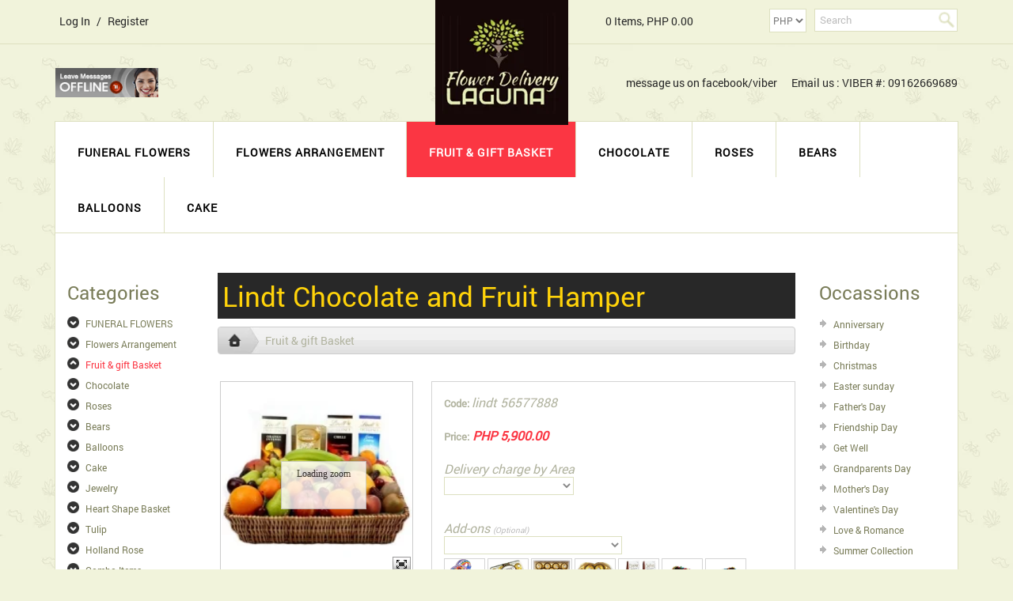

--- FILE ---
content_type: text/html; charset=utf-8
request_url: https://www.flowerdeliverylaguna.com/fruit-gift-basket/lindt-chocolate-and-fruit-hamper.html
body_size: 11200
content:

<!DOCTYPE html PUBLIC "-//W3C//DTD XHTML 1.0 Transitional//EN" "http://www.w3.org/TR/xhtml1/DTD/xhtml1-transitional.dtd">

<html xmlns="http://www.w3.org/1999/xhtml" xml:lang="en" lang="en">

<head prefix="og: http://ogp.me/ns#
              fb: http://ogp.me/ns/fb#
              product: http://ogp.me/ns/product#">
  <title>Lindt Chocolate and Fruit Hamper | Flower Delivery Laguna</title>

  <meta http-equiv="Content-Type" content="text/html; charset=UTF-8" />
  <meta http-equiv="Content-Language" content="en-us" />
  <meta name="description" content="" />
  <meta name="keywords" content="" />

  <meta name="revisit-after" content="1 Weeks" />
  <meta name="distribution" content="global" />
  <meta name="rating" content="general" />
  <meta http-equiv="imagetoolbar" content="no" />

  <meta name="copyright" content="SW3 Solutions" />
  <meta name="author" content="Muhammad Tahir Shahzad" />
  <link rev="made" href="mailto:info@sw3solutions.com" />

  <meta name="viewport" content="width=device-width, initial-scale=1, maximum-scale=1, user-scalable=no" />

<meta name="google-site-verification" content="dYNj47GNhuogLMZtOg4bQ35P8Ycmz8lw9lDSaGNyvbg" />
<meta name="google-site-verification" content="UgYmGHH7c2YXGvsdxzMh69-ZBY-aQ24ChMpTF1_c5qc" />
  <base href="https://www.flowerdeliverylaguna.com/" />
  <link rel="canonical" href="https://www.flowerdeliverylaguna.com/fruit-gift-basket/lindt-chocolate-and-fruit-hamper.html" />

  <link rel="alternate" type="application/rss+xml" title="flowerdeliverylaguna.com" href="https://www.flowerdeliverylaguna.com/feed/" />
  <link rel="alternate" type="application/rss+xml" title="flowerdeliverylaguna.com" href="https://www.flowerdeliverylaguna.com/news/" />

  <link rel="Shortcut Icon" href="images/icons/favicon.ico" type="image/icon" />
  <link rel="icon" href="images/icons/favicon.ico" type="image/icon" />
  <link type="text/css" rel="stylesheet" href="css/jquery.ui.css" />
  <link type="text/css" rel="stylesheet" href="css/jquery.colorbox.css" />
  <link type="text/css" rel="stylesheet" href="css/jquery.slider.css" />
  <link type="text/css" rel="stylesheet" href="css/jquery.datatables.css" />
  <link type="text/css" rel="stylesheet" href="css/jquery.camera.css" />
  <link type="text/css" rel="stylesheet" href="css/common.css" />
  <link type="text/css" rel="stylesheet" href="css/mobile.css" />
  <script type="text/javascript" src="scripts/jquery.js"></script>
  <script type="text/javascript" src="scripts/jquery.ui.js"></script>
  <script type="text/javascript" src="scripts/jquery.flash.js"></script>
  <script type="text/javascript" src="scripts/jquery.colorbox.js"></script>
  <script type="text/javascript" src="scripts/jquery.datatables.js"></script>
  <script type="text/javascript" src="scripts/jquery.easing.js"></script>
  <script type="text/javascript" src="scripts/jquery.camera.js"></script>
  <script type="text/javascript" src="scripts/jquery.limit.js"></script>
  <script type="text/javascript" src="scripts/jquery.lazyload.js"></script>
  <script type="text/javascript" src="scripts/jwplayer.js"></script>
  <script type="text/javascript" src="scripts/validator.js"></script>
  <script type="text/javascript" src="scripts/common.js"></script>
  <link type="text/css" rel="stylesheet" href="css/jquery.jqzoom.css" />

  <script type="text/javascript" src="scripts/jquery.jqzoom.js"></script>
  <script type="text/javascript" src="scripts/product.js"></script>


  <meta property="fb:app_id" content="aasa121" />
  <meta property="og:type" content="og:product" />
  <meta property="og:title" content="Lindt Chocolate and Fruit Hamper | Flower Delivery Laguna" />
  <meta property="og:url" content="https://www.flowerdeliverylaguna.com/fruit-gift-basket/lindt-chocolate-and-fruit-hamper.html" />
  <meta property="og:image" content="https://www.flowerdeliverylaguna.com/images/products/originals/1554-lindt-chocolate-and-fruit-hamper.jpg" />
  <meta property="og:description" content="" />
  <meta property="product:price:amount" content="5,900.00" />
  <meta property="product:price:currency" content="PHP" />
</head>

<body>

<div id="MainDiv">

<!--  Header Section Starts Here  -->
  <div id="UserLinks">
    <div id="UserLinksDiv">
      <table border="0" cellspacing="0" cellpadding="0" width="100%">
        <tr>


          <td class="topNav" width="480" height="55">
            <a href="login.php" class="customerLogin">Log In</a> <span> / </span>
	        <a href="register.php" class="customerRegister">Register</a>
          </td>


          <td  align="center" class="logo">
            <a href="./"><img src="images/logo.png" alt="flowerdeliverylaguna.com" title="flowerdeliverylaguna.com" /></a>
            <img src="images/icons/mobile-menu.png" alt="MobileNavigation" title="MobileNavigaiton" id="MobileNavigation">
          </td>
          
          <td width="480">
	        <div id="CartView">
	  	      <a href="cart.php">
		        <span class="imgCart">Cart</span>
                		        <span>0 Items, PHP 0.00</span>
		      </a>
	        </div>



            <div class="fRight">
              <form name="frmSearch" id="frmSearch" method="get" action="search.php">
		        <input type="text" name="Keywords" id="Keywords" value="Search" maxlength="50" class="textbox" />
		        <button><img src="images/icons/search.png" width="20" /></button>
		      <!---<input type="submit" value=" Search " class="button" id="BtnSearch" />--->
	          </form>


	          <select id="Currency">
                 <option value="PHP" selected="selected">PHP</option>
                 <option value="USD">USD</option>
	          </select>

            </div>
          </td>
	    </tr>
      </table>
    </div>
  </div>

  <div id="ContactInfo">
    <div id="ContactInfoDiv">
      <table border="0" cellspacing="0" cellpadding="0" width="100%" height="97">
        <tr>
          <td align="left">
            <div id="MyLiveChatContainer" style="width:130px; margin-right:20px;"></div>
		    <script type="text/javascript" defer src="https://mylivechat.com/chatbutton.aspx?hccid=56023053"></script>
		  </td>
          <td align="right">
		    <span>message us on facebook/viber</span>
			<span>Email us : VIBER #: 09162669689</span>
          </td>
        </tr>
      </table>
    </div>
  </div>

  <div id="Header">
    <div id="HeaderDiv">

            <div id="Navigation">
              <div id="NavigationDiv">
                <ul>
                <li><a href="https://www.flowerdeliverylaguna.com/funeral-flowers/">FUNERAL FLOWERS</a></li>
                <li><a href="https://www.flowerdeliverylaguna.com/flowers-arrangement/">Flowers Arrangement</a></li>
                <li><a href="https://www.flowerdeliverylaguna.com/fruit-gift-basket/" class="selected">Fruit & gift Basket</a></li>
                <li><a href="https://www.flowerdeliverylaguna.com/chocolate/">Chocolate</a></li>
                <li><a href="https://www.flowerdeliverylaguna.com/roses/">Roses</a></li>
                <li><a href="https://www.flowerdeliverylaguna.com/bears/">Bears</a></li>
                <li><a href="https://www.flowerdeliverylaguna.com/balloons/">Balloons</a></li>
                <li><a href="https://www.flowerdeliverylaguna.com/cake/">Cake</a></li>
                </ul>
              </div>
            </div>
    </div>
  </div>


<!--  Header Section Ends Here  -->


<!--  Body Section Starts Here  -->
  <div id="Body">
    <div id="BodyDiv">
      <table border="0" cellspacing="0" cellpadding="0" width="100%">
        <tr valign="top">
          <td id="LeftPanel" width="190">

<!--  Left Panel Section Starts Here  -->
            <div id="Categories">
             <strong class="cat">Categories</strong>

              <ul class="categories">
			    <li>
			      <img src="images/icons/expand.png" alt="Expand" title="Expand" class="expand" />
			      <a href="https://www.flowerdeliverylaguna.com/funeral-flowers/" class="parent">FUNERAL FLOWERS</a>
	            </li>
			    <li>
			      <img src="images/icons/expand.png" alt="Expand" title="Expand" class="expand" />
			      <a href="https://www.flowerdeliverylaguna.com/flowers-arrangement/" class="parent">Flowers Arrangement</a>
                  <ul>
				    <li>
				      <a href="https://www.flowerdeliverylaguna.com/flowers-arrangement/colors-of-joy/" class="category">Colors of Joy</a>


                    </li>
				    <li>
				      <a href="https://www.flowerdeliverylaguna.com/flowers-arrangement/manila-dream/" class="category">Manila Dream</a>


                    </li>
				    <li>
				      <a href="https://www.flowerdeliverylaguna.com/flowers-arrangement/power-of-love/" class="category">Power of Love</a>


                    </li>
				    <li>
				      <a href="https://www.flowerdeliverylaguna.com/flowers-arrangement/tulip-garden/" class="category">Tulip Garden</a>


                    </li>
				    <li>
				      <a href="https://www.flowerdeliverylaguna.com/flowers-arrangement/friendship-bouquet/" class="category">Friendship Bouquet</a>


                    </li>
                  </ul>
	            </li>
			    <li>
			      <img src="images/icons/expand.png" alt="Expand" title="Expand" class="expand" />
			      <a href="https://www.flowerdeliverylaguna.com/fruit-gift-basket/" class="parent selected">Fruit & gift Basket</a>
	            </li>
			    <li>
			      <img src="images/icons/expand.png" alt="Expand" title="Expand" class="expand" />
			      <a href="https://www.flowerdeliverylaguna.com/chocolate/" class="parent">Chocolate</a>
                  <ul>
				    <li>
				      <a href="https://www.flowerdeliverylaguna.com/chocolate/chocolate-basket/" class="category">Chocolate Basket</a>


                    </li>
				    <li>
				      <a href="https://www.flowerdeliverylaguna.com/chocolate/ferrero-rocher/" class="category">Ferrero Rocher</a>


                    </li>
				    <li>
				      <a href="https://www.flowerdeliverylaguna.com/chocolate/cadbury/" class="category">Cadbury</a>


                    </li>
				    <li>
				      <a href="https://www.flowerdeliverylaguna.com/chocolate/toblerone/" class="category">Toblerone</a>


                    </li>
				    <li>
				      <a href="https://www.flowerdeliverylaguna.com/chocolate/lindt/" class="category">LINdt</a>


                    </li>
				    <li>
				      <a href="https://www.flowerdeliverylaguna.com/chocolate/kisses/" class="category">Kisses</a>


                    </li>
				    <li>
				      <a href="https://www.flowerdeliverylaguna.com/chocolate/cookies/" class="category">Cookies</a>


                    </li>
                  </ul>
	            </li>
			    <li>
			      <img src="images/icons/expand.png" alt="Expand" title="Expand" class="expand" />
			      <a href="https://www.flowerdeliverylaguna.com/roses/" class="parent">Roses</a>
                  <ul>
				    <li>
				      <a href="https://www.flowerdeliverylaguna.com/roses/24-roses/" class="category">24 Roses</a>


                    </li>
				    <li>
				      <a href="https://www.flowerdeliverylaguna.com/roses/18-roses/" class="category">18 roses</a>


                    </li>
				    <li>
				      <a href="https://www.flowerdeliverylaguna.com/roses/12-roses/" class="category">12 Roses</a>


                    </li>
				    <li>
				      <a href="https://www.flowerdeliverylaguna.com/roses/36-roses/" class="category">36 Roses</a>


                    </li>
				    <li>
				      <a href="https://www.flowerdeliverylaguna.com/roses/60-roses/" class="category">60 Roses</a>


                    </li>
				    <li>
				      <a href="https://www.flowerdeliverylaguna.com/roses/100-roses/" class="category">100 Roses</a>


                    </li>
                  </ul>
	            </li>
			    <li>
			      <img src="images/icons/expand.png" alt="Expand" title="Expand" class="expand" />
			      <a href="https://www.flowerdeliverylaguna.com/bears/" class="parent">Bears</a>
	            </li>
			    <li>
			      <img src="images/icons/expand.png" alt="Expand" title="Expand" class="expand" />
			      <a href="https://www.flowerdeliverylaguna.com/balloons/" class="parent">Balloons</a>
	            </li>
			    <li>
			      <img src="images/icons/expand.png" alt="Expand" title="Expand" class="expand" />
			      <a href="https://www.flowerdeliverylaguna.com/cake/" class="parent">Cake</a>
	            </li>
			    <li>
			      <img src="images/icons/expand.png" alt="Expand" title="Expand" class="expand" />
			      <a href="https://www.flowerdeliverylaguna.com/jewelry/" class="parent">Jewelry</a>
	            </li>
			    <li>
			      <img src="images/icons/expand.png" alt="Expand" title="Expand" class="expand" />
			      <a href="https://www.flowerdeliverylaguna.com/heart-sheart-shape-basket/" class="parent">Heart Shape Basket</a>
	            </li>
			    <li>
			      <img src="images/icons/expand.png" alt="Expand" title="Expand" class="expand" />
			      <a href="https://www.flowerdeliverylaguna.com/tulip/" class="parent">Tulip</a>
	            </li>
			    <li>
			      <img src="images/icons/expand.png" alt="Expand" title="Expand" class="expand" />
			      <a href="https://www.flowerdeliverylaguna.com/holland-rose/" class="parent">Holland Rose</a>
	            </li>
			    <li>
			      <img src="images/icons/expand.png" alt="Expand" title="Expand" class="expand" />
			      <a href="https://www.flowerdeliverylaguna.com/combo-items/" class="parent">Combo Items</a>
	            </li>
			    <li>
			      <img src="images/icons/expand.png" alt="Expand" title="Expand" class="expand" />
			      <a href="https://www.flowerdeliverylaguna.com/father-s-day-items/" class="parent">Father's Day Items</a>
	            </li>
			    <li>
			      <img src="images/icons/expand.png" alt="Expand" title="Expand" class="expand" />
			      <a href="https://www.flowerdeliverylaguna.com/valentines-serenades/" class="parent">Valentines Serenades</a>
	            </li>
			    <li>
			      <img src="images/icons/expand.png" alt="Expand" title="Expand" class="expand" />
			      <a href="https://www.flowerdeliverylaguna.com/mother-s-day-flowers/" class="parent">Mother's day Flowers</a>
	            </li>
	          </ul>
          <!--  <h3>Information</h3>-->
              <strong class="cat">Information</strong>

            <ul class="links">
              <li><a href="https://www.flowerdeliverylaguna.com/about-us.html">About Us</a></li>
              <li><a href="https://www.flowerdeliverylaguna.com/faqs.html">FAQs</a></li>
              <li><a href="https://www.flowerdeliverylaguna.com/privacy-policy.html">Privacy Policy</a></li>
              <li><a href="https://www.flowerdeliverylaguna.com/terms-and-conditions.html">Terms & Conditions</a></li>
              <li><a href="https://www.flowerdeliverylaguna.com/contact-us.html">Contact Us</a></li>
              <li><a href="https://www.flowerdeliverylaguna.com/sitemap.html">Sitemap</a></li>
              <li><a href="https://www.flowerdeliverylaguna.com/search.php">Search</a></li>
              <li><a href="https://www.flowerdeliverylaguna.com/dashboard.php">Dashboard</a></li>
              <li><a href="https://www.flowerdeliverylaguna.com/cart.php">Cart</a></li>
              <li><a href="https://www.flowerdeliverylaguna.com/login-register.php">Login / Register</a></li>
              <li><a href="https://www.flowerdeliverylaguna.com/order-tracking.php">Order Tracking</a></li>
              <li><a href="https://www.flowerdeliverylaguna.com/delivery-area.html">Delivery Area</a></li>
              <li><a href="https://www.flowerdeliverylaguna.com/how-to-order.html">How to order</a></li>
              <li><a href="https://www.flowerdeliverylaguna.com/payment-method.html">Payment method</a></li>
              <li><a href="https://www.flowerdeliverylaguna.com/rejected-order.html">Rejected order</a></li>
              <li><a href="https://www.flowerdeliverylaguna.com/no-credit-card.html">NO CREDIT CARD?</a></li>
            </ul>
	        </div>



			<div id="BannerL9" style="width:190px; height:200px; overflow:hidden; margin-top:15px;">


			  <center><a href="goto.php?id=9&amp;url=https%3A%2F%2Fwww.flowerdeliverylaguna.com%2Fmother-s-day-flowers%2F" target="_self"><img class="lazy" src="[data-uri]" data-original="images/banners/9-mothers-day-side-banner.jpg" width="190" height="200" alt="mother's da abnner" title="mother's da abnner" /></a></center>


			</div>


			<div id="BannerL16" style="width:190px; height:400px; overflow:hidden; margin-top:15px;">


			  <center><img class="lazy" src="[data-uri]" data-original="images/banners/16-lavender-and-white-standing-spray-large.jpg" width="190" height="400" alt="sym" title="sym" /></center>


			</div>

		    <br />

            <div id="OrderTracking">

              <span>Track Your Order</span>



	          <form name="frmTrack" id="frmTrack" method="get" action="order-tracking.php">

			  <div id="TrackMsg" style="margin:10px 0px 0px 0px;"></div>



			  <table width="100%" cellspacing="0" cellpadding="3" border="0">

				<tr>

				  <td width="100%"><input type="text" name="OrderNo" id="OrderNo" value="Order No" size="25" maxlength="50" class="textbox" /></td>

			    </tr>



				<tr>

				  <td><input type="text" name="BillingEmail" id="BillingEmail" value="Billing Email" size="25" maxlength="100" class="textbox" /></td>

			    </tr>



			    <tr>

				  <td><input type="submit" value=" Track &raquo; " class="button" id="BtnTrack" /></td>

  			    </tr>

			  </table>

	          </form>



	          <div class="br5"></div>

            </div>




            <div id="Newsletter">

              <span>Newsletter</span>



			  <form name="frmNewsletter" id="frmNewsletter" onsubmit="return false;" action="">

              Do not miss out the latest deals and offers. Grab a copy of our newsletter today!<br />

              <br />



			  <div id="NewsletterMsg"></div>



			  <table width="100%" cellspacing="0" cellpadding="3" border="0">

				<tr>

				  <td width="100%"><input type="text" name="txtName" id="txtName" value="Full Name" size="25" maxlength="50" class="textbox" /></td>

			    </tr>



				<tr>

				  <td><input type="text" name="txtEmail" id="txtEmail" value="Email Address" size="25" maxlength="100" class="textbox" /></td>

			    </tr>



			    <tr>

				  <td><input type="submit" value=" Subscribe &raquo; " class="button" id="BtnSubscribe" /></td>

  			    </tr>

			  </table>

			  </form>

			</div>



<!--  Left Panel Section Ends Here  -->

          </td>

          <td id="ContentPanel">

<!--  Contents Section Starts Here  -->
            <div id="Contents">
      <div id="PageMsg" class="hidden"></div>
			  <h1>
			    Lindt Chocolate and Fruit Hamper			  </h1>

              <div id="Trail">
			    <a href="https://www.flowerdeliverylaguna.com/"><img src="images/trail-home.jpg" width="51" height="35" alt="" title="" /></a>
		        <a href="https://www.flowerdeliverylaguna.com/fruit-gift-basket/">Fruit & gift Basket</a>
		  	  </div>

			  <br />

			  <table border="0" cellspacing="0" cellpadding="0" width="100%" id="ProductInfo">
			    <tr valign="top">
			      <td width="250">
			        <div id="Pictures0" class="productPictures" rel="Lindt Chocolate and Fruit Hamper">
			          <div class="mediumPic">
                        <a href="https://www.flowerdeliverylaguna.com/images/products/originals/1554-lindt-chocolate-and-fruit-hamper.jpg" title="Lindt Chocolate and Fruit Hamper"><img src="images/products/thumbs/1554-lindt-chocolate-and-fruit-hamper.jpg" width="240" alt="Lindt Chocolate and Fruit Hamper" title="Lindt Chocolate and Fruit Hamper" /></a>
                        <div class="fullView"><img src="images/icons/full-view.png" width="23" height="19" al="Full View" title="Full View" /></div>
                        <div class="br"></div>
                      </div>

			        </div>
			      </td>

			      <td width="20"></td>

			      <td>
			        <div id="ProductDetails">
			          <b>Code: </b>
			          lindt 56577888<br /><br />
					  <b>Price:</b>
					  <span class="currency">PHP 5,900.00</span><br />
					  <br />

			          <form name="frmProduct" id="frmProduct" onsubmit="return false;">
			          <input type="hidden" name="ProductId" value="1554" />
			          <input type="hidden" name="PromotionId" value="0" />
			          <input type="hidden" name="Reference" value="0" />
			          <input type="hidden" name="Weight" id="Weight" value="0" />
			          <input type="hidden" name="Price" id="Price" value="5900" />

			          <div id="ProductMsg"></div>

			        <label for="ddAddOn0">Delivery charge by Area</label>
			        <div class="br2"></div>

			        <div>
			          <input type="hidden" id="AddOn0" value="Delivery charge by Area" />

			          <select name="ddAddOns[]" id="ddAddOn0" class="addon" rel="Y">
			            <option value=""></option>
		                <option value="247">*binan (PHP 0.00)</option>
		                <option value="249">*Cabuyao (PHP 500.00)</option>
		                <option value="250">*calamba (PHP 500.00)</option>
		                <option value="210">*Metro manila (PHP 0.00)</option>
		                <option value="246">*san pedro (PHP 0.00)</option>
		                <option value="248">*sta rosa (PHP 0.00)</option>
		                <option value="238">alaminos (PHP 1,000.00)</option>
		                <option value="242">bay (PHP 800.00)</option>
		                <option value="263">carmona (PHP 300.00)</option>
		                <option value="234">cavinti (PHP 1,500.00)</option>
		                <option value="228">Famy (PHP 1,000.00)</option>
		                <option value="254">kalayaan (PHP 1,000.00)</option>
		                <option value="237">liliw (PHP 1,000.00)</option>
		                <option value="241">los banos (PHP 600.00)</option>
		                <option value="255">lucban (PHP 1,500.00)</option>
		                <option value="235">luisiana (PHP 1,500.00)</option>
		                <option value="233">lumban (PHP 1,000.00)</option>
		                <option value="240">magdalena (PHP 1,000.00)</option>
		                <option value="236">majayjay (PHP 1,200.00)</option>
		                <option value="251">Nagcarlan (PHP 1,000.00)</option>
		                <option value="232">paete (PHP 1,500.00)</option>
		                <option value="231">Pakil (PHP 1,200.00)</option>
		                <option value="229">pangil (PHP 1,500.00)</option>
		                <option value="245">pila (PHP 800.00)</option>
		                <option value="258">pililla (PHP 1,000.00)</option>
		                <option value="252">Rizal laguna (PHP 1,000.00)</option>
		                <option value="239">san pablo (PHP 1,000.00)</option>
		                <option value="244">Santa cruz (PHP 800.00)</option>
		                <option value="253">siniloan (PHP 1,000.00)</option>
		                <option value="230">Sta maria (PHP 1,000.00)</option>
		                <option value="243">victoria (PHP 1,000.00)</option>
			          </select>

					  <div class="br5"></div>
			          <div class="br5"></div>
			        </div>

			        <br />

			        <label for="ddAddOn1">Add-ons <span>(Optional)</span></label>
			        <div class="br2"></div>

			        <div>
			          <input type="hidden" id="AddOn1" value="Add-ons" />

			          <select name="ddAddOns[]" id="ddAddOn1" class="addon" rel="N">
			            <option value=""></option>
		                <option value="262">6 birthday ballons (PHP 1,300.00)</option>
		                <option value="212">ALMOND ROCA HEART (PHP 1,700.00)</option>
		                <option value="225">FERRERO 16 BOX (PHP 1,300.00)</option>
		                <option value="224">FERRERO 24 BOX (PHP 1,500.00)</option>
		                <option value="226">FERRERO HERAT (PHP 1,200.00)</option>
		                <option value="227">GUYLIAN 2 BOX (PHP 1,500.00)</option>
		                <option value="261">Happy Anniversary cake (PHP 1,850.00)</option>
		                <option value="260">Happy birthday cake (PHP 1,850.00)</option>
		                <option value="265">MASS CARD(funeral) (PHP 800.00)</option>
			          </select>

					  <div class="br5"></div>
    				  <img src="images/add-ons/262-1111sku6340307.jpg" id="1-262" class="addon_pics" width="50" height="50" style="border:solid 1px #d4d4d4; cursor:pointer;" />
    				  <img src="images/add-ons/225-16-ferrero.jpg" id="1-225" class="addon_pics" width="50" height="50" style="border:solid 1px #d4d4d4; cursor:pointer;" />
    				  <img src="images/add-ons/224-24pc-ferrero.jpg" id="1-224" class="addon_pics" width="50" height="50" style="border:solid 1px #d4d4d4; cursor:pointer;" />
    				  <img src="images/add-ons/226-heart.jpg" id="1-226" class="addon_pics" width="50" height="50" style="border:solid 1px #d4d4d4; cursor:pointer;" />
    				  <img src="images/add-ons/227-222-8ac741a53dd5a40371c5c7c3d30a6dd2--cobb-chocolates-1.jpg" id="1-227" class="addon_pics" width="50" height="50" style="border:solid 1px #d4d4d4; cursor:pointer;" />
    				  <img src="images/add-ons/261-11111chocolate-dedication-cake-1.jpg" id="1-261" class="addon_pics" width="50" height="50" style="border:solid 1px #d4d4d4; cursor:pointer;" />
    				  <img src="images/add-ons/260-dedication-cake2.png" id="1-260" class="addon_pics" width="50" height="50" style="border:solid 1px #d4d4d4; cursor:pointer;" />
    				  <img src="images/add-ons/265-275762237-4831365523607613-3963124413938564303-n.jpg" id="1-265" class="addon_pics" width="50" height="50" style="border:solid 1px #d4d4d4; cursor:pointer;" />
			          <div class="br5"></div>
			        </div>

			        <br />

			          <div class="br10"></div>
			          <input type="text" name="txtQuantity" id="txtQuantity" value="1" rel="" size="3" maxlength="3" class="textbox" />
			          <!--<input type="submit" id="BtnOrder" value="Add to Cart" class="button" />-->
					  <div id="Rating">
					    <div class="rating"><b>Rating :</b></div>

					    <div class="base">
						  <div class="average" style="width:0%;">0</div>
					    </div>

					    <div class="votes"><b>0</b> votes</div>
					  </div>
					  <br />

					  <!-- AddThis Button BEGIN -->
					  <div class="addthis_toolbox addthis_default_style">
						<a href="http://www.addthis.com/bookmark.php?v=250&amp;username=xa-4c0b59433b9abc94" class="addthis_button_compact">Share</a>
						<span class="addthis_separator">|</span>
						<a class="addthis_button_facebook"></a>
						<a class="addthis_button_myspace"></a>
						<a class="addthis_button_google"></a>
						<a class="addthis_button_twitter"></a>
					  </div>

					  <script type="text/javascript" src="http://s7.addthis.com/js/250/addthis_widget.js#username=xa-4c0b59433b9abc94"></script>
					  <!-- AddThis Button END -->
			        </div>
			      </td>
			    </tr>
			  </table>

			  <br />
			  <br />

			  <h1>You can also Select below-listed Add-on Gifts</h1>
			  <br />

			  <div id="AddonGifts">

				<div class="addOn">
			      <img src="images/add-ons/187-187-1203.jpg" width="50" height="50" alt="Haert shape ferrero" title="Haert shape ferrero">
			      <div class="addOnTitle" align="center">Haert shape ferrero</div>
		          <div style="border-bottom:dotted 1px #aaaaaa;"></div>
			      <div class="addOnPrice"><label for="cbAddOn187">PHP 900.00</label></div>
			      <input type="checkbox" name="cbAddOns[]" id="cbAddOn187" value="187"  />
			    </div>

				<div class="addOn">
			      <img src="images/add-ons/200-200-index888.jpg" width="50" height="50" alt="24 pcs ferrero" title="24 pcs ferrero">
			      <div class="addOnTitle" align="center">24 pcs ferrero</div>
		          <div style="border-bottom:dotted 1px #aaaaaa;"></div>
			      <div class="addOnPrice"><label for="cbAddOn200">PHP 1,300.00</label></div>
			      <input type="checkbox" name="cbAddOns[]" id="cbAddOn200" value="200"  />
			    </div>

				<div class="addOn">
			      <img src="images/add-ons/201-201-122613-sss.jpg" width="50" height="50" alt="Valentines day card" title="Valentines day card">
			      <div class="addOnTitle" align="center">Valentines day card</div>
		          <div style="border-bottom:dotted 1px #aaaaaa;"></div>
			      <div class="addOnPrice"><label for="cbAddOn201">PHP 400.00</label></div>
			      <input type="checkbox" name="cbAddOns[]" id="cbAddOn201" value="201"  />
			    </div>

				<div class="addOn">
			      <img src="images/add-ons/266-275762237-4831365523607613-3963124413938564303-n.jpg" width="50" height="50" alt="MASS CARD(funeral)" title="MASS CARD(funeral)">
			      <div class="addOnTitle" align="center">MASS CARD(funeral)</div>
		          <div style="border-bottom:dotted 1px #aaaaaa;"></div>
			      <div class="addOnPrice"><label for="cbAddOn266">PHP 800.00</label></div>
			      <input type="checkbox" name="cbAddOns[]" id="cbAddOn266" value="266"  />
			    </div>
	          </div>
			  <input type="image" src="images/add-to-cart.png" id="BtnOrder" class="button fRight" style="padding:0px; border:none;" />
			  </form>

			  <div class="br5"></div>
			  <br />
			  <br />

			  <div id="Tabs" class="productDetails">
			    <ul>
				  <li><a href="#tabs-1"><b>Product Details</b></a></li>
				  <li><a href="#tabs-2"><b>Guarantee</b></a></li>
				  <li><a href="#tabs-3"><b>Remind</b></a></li>
				  <li><a href="#tabs-4">Product Reviews</a></li>
			    </ul>

			    <div id="tabs-1" class="tab">
			      <h2>Lindt Chocolate and Fruit Hamper</h2>
			      A delicious fresh fruit basket including delectably smooth and creamy Lindt chocolate creating an unforgettable taste sensation. A true delight for milk chocolate lovers who appreciate the finesse and quality of a classically perfect milk chocolate. fruits 10 items 3 lindt bar ,100 g each lindt chocolate box.			      <div class="br10"></div>
			    </div>


			    <div id="tabs-2" class="tab">
			      100% satisfaction guarantee. If you are not satisfied with our service for any reason feel free to contact us. We will redeliver a new product. The choice is yours! Problems are rare, but when they occur ,flowerdeliverylaguna is available 24 hours a day to help you.			    </div>


			    <div id="tabs-3" class="tab">
			      <p></p>

<ul>
	<li>&lt;ul color:="" droid="" font-family:="" li="" line-height:="" style="\" color:"=""&gt;<b -webkit-text-stroke-width:="" and="" any="" applicable="" b="" background-color:="" color:="" day="" day.="" delivery="" display:="" during="" father="" float:="" font-size:="" font-style:="" font-variant:="" font-weight:="" inline="" is="" letter-spacing:="" like="" line-height:="" mothers="" not="" occasion="" orphans:="" same="" span="" special="" style="\" text-align:="" text-indent:="" text-transform:="" valentines="" white-space:="" widows:="" word-spacing:=""> </b></li>
</ul>			    </div>


			    <div id="tabs-4" class="tab">
			      <h2>Lindt Chocolate and Fruit Hamper</h2>

			      <div id="Reviews">
				    <div id="NoReview">
				      <div class="info noHide">Be the first one to post a review of this product!</div>
				    </div>
			      </div>

				  <hr />

				  <div class="alert noHide"><a href="login.php" class="customerLogin"><b>Login</b></a> or <a href="register.php" class="customerRegister"><b>Register</b></a> to write a review for this product.</div>
			      <form name="frmReview" id="frmReview" onsubmit="return false;">
			      <input type="hidden" name="ProductId" value="1554" />
			      <div id="ReviewMsg"></div>

				  <table width="100%" cellspacing="0" cellpadding="4" border="0">
				    <tr>
					  <td width="70"><label for="ddRating">Rating</label></td>

					  <td>
					    <select name="ddRating" id="ddRating">
					      <option value="5">5 (best)</option>
					      <option value="4">4</option>
					      <option value="3">3</option>
					      <option value="2">2</option>
					      <option value="1">1</option>
					    </select>
					  </td>
				    </tr>

				    <tr valign="top">
					  <td><label for="txtReview">Review :</label></td>
					  <td><textarea name="txtReview" id="txtReview" style="width:96%; height:150px;"></textarea></td>
				    </tr>

				    <tr>
					  <td></td>

					  <td>
				    	<input type="submit" value=" Submit " class="button" id="BtnSubmit" />
				    	<input type="reset" value=" Clear " class="button" id="BtnClear" />
					  </td>
				    </tr>
				  </table>
			      </form>
			      <script type="text/javascript">
			      <!--
			     	  $("#frmReview :input").attr("disabled", true);
			      -->
			      </script>
			    </div>
			  </div>


			<div id="BannerF7" class="footerBanner" style="width:700px; height:200px; overflow:hidden; margin-top:15px;">


			  <center><a href="goto.php?id=7&amp;url=https%3A%2F%2Fwww.flowerdeliverylaguna.com%2Fcombo-items%2F" target="_self"><img class="lazy" src="[data-uri]" data-original="images/banners/7-banner2.jpg" width="700" height="200" alt="Happy Valtine Day" title="Happy Valtine Day" /></a></center>


			</div>

            </div>
<!--  Contents Section Ends Here  -->

          </td>

          <td id="RightPanel" width="190">
<!--  Right Panel Section Starts Here  -->
            <div id="Categories">
              <strong class="cat">Occassions</strong>
              <div class="br5"></div>

            <ul class="links" style="margin-top:0px;">
              <li><a href="https://www.flowerdeliverylaguna.com/occassions/anniversary/">Anniversary</a></li>
              <li><a href="https://www.flowerdeliverylaguna.com/occassions/birthday/">Birthday</a></li>
              <li><a href="https://www.flowerdeliverylaguna.com/occassions/christmas/">Christmas</a></li>
              <li><a href="https://www.flowerdeliverylaguna.com/occassions/easter-sunday/">Easter sunday</a></li>
              <li><a href="https://www.flowerdeliverylaguna.com/occassions/fathers-day/">Father's Day</a></li>
              <li><a href="https://www.flowerdeliverylaguna.com/occassions/friendship-day/">Friendship Day</a></li>
              <li><a href="https://www.flowerdeliverylaguna.com/occassions/get-well/">Get Well</a></li>
              <li><a href="https://www.flowerdeliverylaguna.com/occassions/grandparents-day/">Grandparents Day</a></li>
              <li><a href="https://www.flowerdeliverylaguna.com/occassions/mothers-day/">Mother's Day</a></li>
              <li><a href="https://www.flowerdeliverylaguna.com/occassions/valentines-day/">Valentine's Day</a></li>
              <li><a href="https://www.flowerdeliverylaguna.com/occassions/love-romance/">Love & Romance</a></li>
              <li><a href="https://www.flowerdeliverylaguna.com/occassions/summer-collection/">Summer Collection</a></li>
            </ul>
	        </div>
            <div id="Categories" style="background:none; border:none; padding:0px;">
              <strong class="cat">Latest Testimonials</strong>

            <ul class="links">
              <li>
                <a href="https://www.flowerdeliverylaguna.com/testimonials.html" style="height:auto; text-indent:0px; background:none; font-size:13px;">
                  <div class="br10"></div>
                  &nbsp;

amazing! I cannot thank you enough. Love the roses bouquet. It is so difficult having family around the world and not being able to do last minute things for them. You have made my day. Have a great day ...
                  <br />
                  Srikanth                  <div class="br10"></div>
                </a>
              </li>
              <li>
                <a href="https://www.flowerdeliverylaguna.com/testimonials.html" style="height:auto; text-indent:0px; background:none; font-size:13px;">
                  <div class="br10"></div>
                  

Thank you for an excellent service from a company that knows how to deliver! I received a telephone call from my Mom to tell me that she had never seen such a beautiful arrangement of flowers and that they brought te ...
                  <br />
                  Cathy                  <div class="br10"></div>
                </a>
              </li>
              <li>
                <a href="https://www.flowerdeliverylaguna.com/testimonials.html" style="height:auto; text-indent:0px; background:none; font-size:13px;">
                  <div class="br10"></div>
                  The bouquet came right on time but the flowers i ordered online was different on the actual appearance of their product . ...
                  <br />
                  major wu                  <div class="br10"></div>
                </a>
              </li>
            </ul>

	        </div>
	        <br />

            <div id="Categories">
              <strong class="cat">Information</strong>

            <ul class="links">
              <li><a href="https://www.flowerdeliverylaguna.com/rejected-order.html">Rejected order</a></li>
              <li><a href="https://www.flowerdeliverylaguna.com/no-credit-card.html">NO CREDIT CARD?</a></li>
            </ul>
	        </div>



	        <br />
	        <br />

	        
	        <h2>FOLLOW ON</h2>
	        <iframe src="https://www.facebook.com/plugins/page.php?href=https://www.facebook.com/Flower-delivery-shop-laguna-386320781528046/&tabs=timeline&width=100&height=500&small_header=false&adapt_container_width=true&hide_cover=false&show_facepile=false&appId=1733100336968052" width="190" height="500" style="border:none;overflow:hidden" scrolling="no" frameborder="0" allowTransparency="true"></iframe>

	        <br />
	        <br />


			<div id="BannerL8" style="width:200px; height:220px; overflow:hidden; margin-top:15px;">


			  <center><a href="goto.php?id=8&amp;url=https%3A%2F%2Fwww.flowerdeliverylaguna.com%2Ffuneral-flowers%2F" target="_self"><img class="lazy" src="[data-uri]" data-original="images/banners/8-salute-standing-spray--37666.1359579971.500.500.jpg" width="200" height="220" alt="sympathy" title="sympathy" /></a></center>


			</div>

<!--  Right Panel Section Ends Here  -->

          </td>
        </tr>
      </table>
    </div>
  </div>
<!--  Body Section Ends Here  -->


<!--  Footer Section Starts Here  -->


  <div id="Footer">
    <div id="FooterDiv">
      <table border="0" cellpadding="0" cellspacing="0" width="100%">
        <tr valign="top">
          <td width="65%">
            <ul>
              <li><a href="https://www.flowerdeliverylaguna.com/about-us.html">About Us</a></li>
              <li><a href="https://www.flowerdeliverylaguna.com/faqs.html">FAQs</a></li>
              <li><a href="https://www.flowerdeliverylaguna.com/news.html">News</a></li>
              <li><a href="https://www.flowerdeliverylaguna.com/links.html">Links</a></li>
              <li><a href="https://www.flowerdeliverylaguna.com/testimonials.html">Testimonials</a></li>
              <li><a href="https://www.flowerdeliverylaguna.com/privacy-policy.html">Privacy Policy</a></li>
              <li><a href="https://www.flowerdeliverylaguna.com/terms-and-conditions.html">Terms & Conditions</a></li>
              <li><a href="https://www.flowerdeliverylaguna.com/contact-us.html">Contact Us</a></li>
              <li><a href="https://www.flowerdeliverylaguna.com/sitemap.html">Sitemap</a></li>
              <li><a href="https://www.flowerdeliverylaguna.com/delivery-area.html">Delivery Area</a></li>
              <li><a href="https://www.flowerdeliverylaguna.com/how-to-order.html">How to order</a></li>
              <li><a href="https://www.flowerdeliverylaguna.com/payment-method.html">Payment method</a></li>
              <li><a href="https://www.flowerdeliverylaguna.com/rejected-order.html">Rejected order</a></li>
              <li><a href="https://www.flowerdeliverylaguna.com/refund-policy.html">Refund policy</a></li>
              <li><a href="https://www.flowerdeliverylaguna.com/no-credit-card.html">NO CREDIT CARD?</a></li>
            </ul>
		    <div class="br10"></div>


          </td>
        </tr>
      </table>
    </div>
  </div>

  <div class="bgDarkBlack">
    <div id="SocialIcons">
      <div id="Copyright">Copyright 2026 &copy; flowerdeliverylaguna.com. All Rights Reserved.</div>
      
      <div id="Socials">
      <a href="https://www.facebook.com/Flower-delivery-shop-laguna-386320781528046/" target="_blank"><img src="images/icons/facebook.png" alt="Facebook" title="Facebook" /></a>
      <a href="http://plus.google.com/" target="_blank"><img src="images/icons/googleplus.png" alt="Google Plus" title="Google Plus" /></a>
	  </div>
      
      <div class="fRight design">Website Design &amp; Developed by <a href="http://www.sw3solutions.com/" target="_blank" title="A Website Design, Development &amp; Hosting Company">SW3 Solutions</a><br /></div>

    <div class="br"></div>
    </div>
  </div>

  <div class="bgBlack">
  <div id="PaymentMethods"><img src="images/payment-methods.jpg" alt="Payment Method" title="Payment Method" width="100%" /></div>
  <br />
  </div>



  <div id="BackToTop"></div>

<script type="text/javascript">
  (function(i,s,o,g,r,a,m){i['GoogleAnalyticsObject']=r;i[r]=i[r]||function(){
  (i[r].q=i[r].q||[]).push(arguments)},i[r].l=1*new Date();a=s.createElement(o),
  m=s.getElementsByTagName(o)[0];a.async=1;a.src=g;m.parentNode.insertBefore(a,m)
  })(window,document,'script','//www.google-analytics.com/analytics.js','ga');

  ga('create', 'UA-61064995-1', 'auto');
  ga('send', 'pageview');

</script><!--  Footer Section Ends Here  -->

</div>

</body>
</html>


--- FILE ---
content_type: text/css
request_url: https://www.flowerdeliverylaguna.com/css/jquery.slider.css
body_size: 9809
content:
/*
 *	generated by WOW Slider 8.8
 *	template Slim
 */
@import url(https://fonts.googleapis.com/css?family=Lobster&subset=latin,latin-ext,cyrillic);
@font-face {
  font-family: 'ws-ctrl-slim';
  src: url('ws-ctrl-slim.eot');
  src: url('ws-ctrl-slim.eot#iefix') format('embedded-opentype'),
       url('ws-ctrl-slim.svg#ws-ctrl-slim') format('svg');
  font-weight: normal;
  font-style: normal;
}
@font-face {
  font-family: 'ws-ctrl-slim';
  src: url('[data-uri]') format('woff'),
       url('[data-uri]') format('truetype');
}
#Slider { 
	display: table;
	zoom: 1; 
	position: relative;
	width: 100%;
	max-width: 100%;
	//max-height:360px;
	margin:0px auto 0px;
	z-index:90;
	text-align:left; /* reset align=center */
	font-size: 10px;
	text-shadow: none; /* fix some user styles */

	/* reset box-sizing (to boostrap friendly) */
	-webkit-box-sizing: content-box;
	-moz-box-sizing: content-box;
	box-sizing: content-box; 
}
* html #Slider{ width:100% }
#Slider .ws_images ul{
	position:relative;
	width: 10000%; 
	height:100%;
	left:0;
	list-style:none;
	margin:0;
	padding:0;
	border-spacing:0;
	overflow: visible;
	/*table-layout:fixed;*/
}
#Slider .ws_images ul li{
	position: relative;
	width:1%;
	height:100%;
	line-height:0; /*opera*/
	overflow: hidden;
	float:left;
	/*font-size:0;*/
	padding:0 0 0 0 !important;
	margin:0 0 0 0 !important;
}

#Slider .ws_images{
	position: relative;
	left:0;
	top:0;
	height:100%;
	//max-height:360px;
	max-width: 100%;
	vertical-align: top;
	border:none;
	overflow: hidden;
}
#Slider .ws_images ul a{
	width:100%;
	height:100%;
	//max-height:360px;
	display:block;
	color:transparent;
}
#Slider img{
	max-width: none !important;
}
#Slider .ws_images .ws_list img,
#Slider .ws_images > div > img{
	width:100%;
	border:none 0;
	max-width: none;
	padding:0;
	margin:0;
}
#Slider .ws_images > div > img {
	//max-height:360px;
}

#Slider .ws_images iframe {
	position: absolute;
	z-index: -1;
}

#Slider .ws-title > div {
	display: inline-block !important;
}

#Slider a{ 
	text-decoration: none; 
	outline: none; 
	border: none; 
}

#Slider  .ws_bullets { 
	float: left;
	position:absolute;
	z-index:70;
}
#Slider  .ws_bullets div{
	position:relative;
	float:left;
	font-size: 0px;
}
/* compatibility with Joomla styles */
#Slider  .ws_bullets a {
	line-height: 0;
}

#Slider  .ws_script{
	display:none;
}
#Slider sound, 
#Slider object{
	position:absolute;
}

/* prevent some of users reset styles */
#Slider .ws_effect {
	position: static;
	width: 100%;
	height: 100%;
}

#Slider .ws_photoItem {
	border: 2em solid #fff;
	margin-left: -2em;
	margin-top: -2em;
}
#Slider .ws_cube_side {
	background: #A6A5A9;
}


#Slider.ws_gestures {
	cursor: -webkit-grab;
	cursor: -moz-grab;
	cursor: url("[data-uri]"), move;
}
#Slider.ws_gestures.ws_grabbing {
	cursor: -webkit-grabbing;
	cursor: -moz-grabbing;
	cursor: url("[data-uri]"), move;
}

/* hide controls when video start play */
#Slider.ws_video_playing .ws_bullets,
#Slider.ws_video_playing .ws_fullscreen,
#Slider.ws_video_playing .ws_next,
#Slider.ws_video_playing .ws_prev {
	display: none;
}


/* youtube/vimeo buttons */
#Slider .ws_video_btn {
	position: absolute;
	display: none;
	cursor: pointer;
	top: 0;
	left: 0;
	width: 100%;
	height: 100%;
	z-index: 55;
}
#Slider .ws_video_btn.ws_youtube,
#Slider .ws_video_btn.ws_vimeo {
	display: block;
}
#Slider .ws_video_btn div {
	position: absolute;
	background-image: url(./playvideo.png);
	background-size: 200%;
	top: 50%;
	left: 50%;
	width: 7em;
	height: 5em;
	margin-left: -3.5em;
	margin-top: -2.5em;
}
#Slider .ws_video_btn.ws_youtube div {
	background-position: 0 0;
}
#Slider .ws_video_btn.ws_youtube:hover div {
	background-position: 100% 0;
}
#Slider .ws_video_btn.ws_vimeo div {
	background-position: 0 100%;
}
#Slider .ws_video_btn.ws_vimeo:hover div {
	background-position: 100% 100%;
}

#Slider .ws_playpause.ws_hide {
	display: none !important;
}

#Slider  .ws_bullets { 
	padding: 10px; 
}
#Slider .ws_bullets a { 
	position:relative;
	display: inline-block;
	margin: 4px 4px;
	padding: 10px;
	width: 0;
	border-radius: 50%;
	box-shadow: inset 0 0 0 2px #0095e5;
	background: #0095e5;
	
	-webkit-transition: all 0.3s;
	transition: all 0.3s;
}
#Slider .ws_bullets a.ws_selbull,
#Slider .ws_bullets a:hover{
	background-color: transparent;
}


#Slider a.ws_next,
#Slider a.ws_prev {
	font: 2.8em "ws-ctrl-slim";
	z-index:60;
	color: #fff;
	overflow: hidden;
	width: 2em;
	height: 2em;
	margin-top:-1em;
	border-radius: 50%;

	/*background-color: #38b6cd;*/
	background-color: #0095e5;
	box-shadow: inset 0 0 0 2px #0095e5;
	/*box-shadow: inset 0 0 0 2px #38b6cd;*/

	-webkit-transition: background-color .25s ease-in-out;
  	transition: background-color .25s ease-in-out;
}

#Slider a.ws_next:hover,
#Slider a.ws_prev:hover{
	background-color: transparent;
}

#Slider a.ws_next {
	position:absolute;
	//top:50%;
	top:-280px;
	right: 0.5em;
}
#Slider a.ws_prev {
	position:absolute;
	//top:50%;
	top:-280px;
	left: 0.5em;
}
#Slider a.ws_next:after,
#Slider a.ws_prev:after {
	display: block;
	text-align: center;
	line-height: 2em;	
	line-height: 2.1em\9; /* ie9 hack */
	
	-webkit-transition: color .4s ease;
  	transition: color .4s ease;
}
/* IE10+ hacks */
_:-ms-input-placeholder, :root #Slider a.ws_next:after {line-height: 2.1em;}
_:-ms-input-placeholder, :root #Slider a.ws_prev:after {line-height: 2.1em;}
#Slider a.ws_next:after{
	content:'\e801';
}
#Slider a.ws_prev:after{
	content:'\e800';
}

/*playpause*/
#Slider .ws_playpause {
	position:absolute;
	top:50%;
	left: 50%;
	font: 2.8em "ws-ctrl-slim";
	color: #fff;
	z-index: 59;
	text-decoration: none;
	margin-top: -1.15em;
	margin-left: -1.15em;
	width: 2.3em;
	height: 2.3em;
	border-radius: 50%;
	overflow: hidden;

	background-color: #0095e5;
	box-shadow: inset 0 0 0 2px #0095e5;
	
	-webkit-transition: background-color .25s ease-in-out;
  	transition: background-color .25s ease-in-out;
}
#Slider .ws_playpause:hover {
	background-color: transparent;
}
#Slider .ws_playpause:after{
	display: block;
	text-align: center;
	line-height: 2.3em;
	line-height: 2.4em\9; /* ie9 hack */
	
	-webkit-transition: color .4s ease;
  	transition: color .4s ease;
}
/* IE10+ hacks */
_:-ms-input-placeholder, :root #Slider .ws_playpause:after {line-height: 2.4em;}
#Slider .ws_pause:after {
	content: '\e803';
}
#Slider .ws_play:after {
	content: '\e802';
}/* bottom center */
#Slider  .ws_bullets {
	bottom:7px;
	left:50%;
}
#Slider  .ws_bullets div{
	left:-50%;
}
#Slider .ws_bulframe span{
	visibility: visible;
	opacity: 1;
	position: absolute;
	width: 0; 
	height: 0; 
	border-left: 7px solid transparent;
	border-right: 7px solid transparent;
	border-top: 7px solid #0095e5;

	bottom:-8px;
	margin-left:-7px;
	left:43px;
}#Slider .ws-title{
	position: absolute;	
	font: 1.3em 'Lobster', Comic Sans MS, cursive;
	margin-right:10em;
	z-index: 50;
    color: #FFFFFF;
	left: 0;
	background: none;
	padding: 1em;
	bottom: 30px;
	top: auto;
	opacity: 1;
}
#Slider .ws-title div,#Slider .ws-title span{
	display:inline-block;
	padding: 0.5em;
	text-transform: uppercase;	
}
#Slider .ws-title div{
	display:block;
	margin-top:0.5em;
	font-size: 1.1em;
	padding: 0.7em;
	line-height: 1.15em;
	background-color:#fff;
	color:#0095e5;
	
	border-radius: 0.8em;
}
#Slider .ws-title span{
	font-size: 1.8em;
	border-radius: 0.8em;
	background-color:#0095e5;
}#Slider .ws_images > ul{
	animation: wsBasic 12s infinite;
	-moz-animation: wsBasic 12s infinite;
	-webkit-animation: wsBasic 12s infinite;
}
@keyframes wsBasic{0%{left:-0%} 16.67%{left:-0%} 33.33%{left:-100%} 50%{left:-100%} 66.67%{left:-200%} 83.33%{left:-200%} }
@-moz-keyframes wsBasic{0%{left:-0%} 16.67%{left:-0%} 33.33%{left:-100%} 50%{left:-100%} 66.67%{left:-200%} 83.33%{left:-200%} }
@-webkit-keyframes wsBasic{0%{left:-0%} 16.67%{left:-0%} 33.33%{left:-100%} 50%{left:-100%} 66.67%{left:-200%} 83.33%{left:-200%} }

#Slider .ws_bullets  a img{
	text-indent:0;
	display:block;
	bottom:15px;
	left:-43px;
	visibility:hidden;
	position:absolute;
    border: 1px solid #FFFFFF;
	max-width:none;
}
#Slider .ws_bullets a:hover img{
	visibility:visible;
}

#Slider .ws_bulframe div div{
	height:48px;
	overflow:visible;
	position:relative;
}
#Slider .ws_bulframe div {
	left:0;
	overflow:hidden;
	position:relative;
	width:85px;
	background-color:#FFFFFF;
}
#Slider  .ws_bullets .ws_bulframe{
	display:none;
	bottom:30px;
	margin-left:8px;
	overflow:visible;
	position:absolute;
	cursor:pointer;
    border: 2px solid #0095e5;
}#Slider .ws_bulframe div div{
	height: auto;
}

@media all and (max-width:760px) {
	#Slider .ws_fullscreen {
		display: block;
	}
}
@media all and (max-width:400px){
	#Slider .ws_controls,
	#Slider .ws_bullets,
	#Slider .ws_thumbs{
		display: none
	}
}

--- FILE ---
content_type: text/css
request_url: https://www.flowerdeliverylaguna.com/css/mobile.css
body_size: 2546
content:
@media screen and (max-width:768px)
{
	img, form, form select, form input
	{
	  max-width  :  100%;
	}
	
	
	#UserLinksDiv,#CartSummary #CartView, #Body, #PaymentMethods, #SocialIcons, #Products, #Footer,
	#frmTestimonial tr td, #frmContact tr td, #frmRegister tr td, #frmLogin tr td, #frmPassword tr td, #frmCheckout tr td,
	#Contents .table:nth-child(odd) tr td, #MyLiveChatContainer, #FooterDiv td .fRight
	{ 
	  width  :  100% !important;
	}
	
	#BodyDiv, #PaymentMethods img, #FooterDiv, #Products table tr, #Body #Contents
	{
	  width  :  96% !important;
	}
	
	#UserLinks
	{
	  width    :  100% !important;
	  border   :  0;
	}
	
	#LeftPanel, #Products table tr td:nth-child(even), .ws_next, .ws_prev,
	#Trail table tr td:nth-child(1) a:nth-child(2), #Header #CartSummary #CartDetails, .mobileHidden, #RightPanel
	{
	  display  :  none !important;
	}
	
	.footerBanner
	{
	  width   :  100% !important;
	  height  :  auto !important;
	}
	
	.footerBanner img
	{
	  width   :  100%;
	  height  :  auto;	
	}
	
	#Navigation
	{
	  display  :  none;
	}
	
	#Mobile, #Slider img, #HeaderDiv table tr td:first-child, #FooterDiv td .fRight
	{
	  display  :  block !important;
	}
		
	#ContentPanel
	{
	  margin-bottom  :  20px;  	
	}
		
	#Products table tr td, #Header table tr td,
	#frmTestimonial tr td, #frmContact tr td, #frmRegister tr td, #frmLogin tr td, #frmPassword tr td, #frmCheckout tr td,
	#HeaderDiv #CartSummary, #HeaderDiv #frmSearch,
	#FooterDiv a, #HeaderDiv table:nth-child(1) tr:nth-child(1) td,  table#ProductInfo tr td, #CartView span
	{
	  display  :  inline-block !important;
	}
	
	#BillingShipping tr .billingShipping, #BillingShipping tr .billingShipping
	{
	  width    :  100% !important;
	  display  :  inline-block !important;	
	}
	
	#UserLinksDiv #WelcomeDiv
	{
	  float  :  left !important;
	}
	
	#Currencies
	{
	  width          :  145px !important;
	  margin-bottom  :  5px;
	}
	
	#Currency
	{
	  width   :  145px;
	  height  :  auto;
	}
	
	#CartSummary
	{
	  width       :  145px;
	  background  :  none;
	  margin      :  0px;
	}
		
	#Header
	{
	  padding  :  0px !important;
	}
	
	#MyLiveChatContainer img
	{
	  max-width  :  150px !important;
	}
	
	#HeaderDiv #CartSummary, #HeaderDiv #frmSearch
	{
	  width           :  47%;
	  vertical-align  :  top;
	}
	
	#HeaderDiv #CartSummary
	{
	  padding  :  0px 3% 0px 0px;
	}
	
	#Header #CartSummary span
	{
	  padding-left  :  5px;
	}	
	
	#HeaderDiv #frmSearch input.textbox
	{
	  width         :  95% !important;
	  padding-left  :  2px;
	}
	
	#Header #frmSearch #BtnSearch
	{
	  padding-left   :  4px !important;
	  padding-right  :  4px !important;
	}
	
	#HeaderDiv tr td
	{
	  width  :  50% !important;
	  float  :  left;	
	}
	
	#Header #HeaderDiv
	{
	   margin  :  0px; 
	   width   :  auto; 
	   border  :  none; 
	}
	
	#Mobile
	{
	  width     :  50px !important;
	  padding   :  0px !important;
	  position  :  absolute;
	  cursor    :  pointer;
	  top       :  17px;
	  right     :  10px;
	}
	
	#Navigation
	{
	  width       :  180px !important;
	  height      :  auto;
	  position    :  absolute;
	  background  :  #f1f0ee;
	  right       :  50px;
	  top         :  11px;
	  z-index     :  11010;
	  border      :  1px solid #a2a2a2;
	}
	    
	#Navigation #NavigationDiv
	{
	  width   :  180px !important;
	  height  :  inherit !important
	}
	    
	#Navigation ul
	{
	  padding       :  0px;
	  float         :  none;
	  z-index       :  11111;
	}
	    
	#Navigation ul li
	{
	  width         :  100% !important;
	  text-align    :  left;
	  display       :  inline-block;
	  float         :  none;
	}
	    
	#Navigation ul li a
	{
	  color         :  #000000;
	}

	#Navigation ul li ul
	{
	  display             :  block;
	  position            :  initial;
	  background          :  #fb863d;
	  padding             :  0px;
	  border              :  none;
	  box-shadow          :  none;
	  -moz-box-shadow     :  none;
	  -webkit-box-shadow  :  none;
	}
	
	#Navigation ul li ul li a
	{
	  color            :  #ffffff;  
	  text-decoration  :  none;   
	}
	
	#Navigation ul li a:hover, #Navigation ul li a.selected, #Navigation ul li ul li a:hover, #Navigation ul li ul li a.selected
	{
	  color       :  #ffffff !important;
	  background  :  #a2a2a2 !important;
	}
	     
	#Navigation ul ul li:first-child > a:after
	{
	  content  :  none; 
    }
	
	#Header #CartSummary #CartView, #Body #Contents
	{
	  padding  :  0px !important;
	  margin   :  0px auto;
	}
	
	#Header #frmSearch #BtnSearch
	{
	  padding  :  4px 5px 4px 5px;	
	}
	
	#Products
	{
	  overflow  :  hidden;	
	}
	
	#Products table tr, #HeaderDiv table tr
	{
	  text-align  :  center !important;
	}
	
	#Products table tr td
	{
	  width  :  24% !important;
	}
	
	#Products table tr td .product
	{
	  width       :  90% !important;
	  max-width   :  140px !important;
	  padding     :  5% !important;
	  text-align  :  center !important;
	}
	
	#Products table tr td .product .picture,  #Products table tr td .product .title, #Products table tr td .product .details, #Contents .addOn
	{
	  width       :  100% !important;
	  height      :  inherit;
	  max-width   :  160px !important;
	  text-align  :  center !important;
	}
	
	#Products table tr td .product .picture img
	{
	  height  :  125px !important;
	}
	
	#Products table tr td .product .title
	{
	  height    :  32px !important;
	  overflow  :  hidden;
	}
	
	#Products table tr td .product .details
	{
	  max-width  :  inherit !important;
	}
	
	.product .details a, .product .details a:hover, .product span
	{
	  width   :  auto;
	  height  :  auto;
	}
	
	.product .title, .product .title a, .product .title a:hover
	{
	  font-size  :  12px !important;
	}
	
	.product .details span, .product .details a, .product .details a:hover
	{
	  -moz-border-radius     :  4px !important;
	  border-radius          :  4px !important;
	  -webkit-border-radius  :  4px !important;
	}	
	
	#Trail #Settings select
	{
	  width  :  inherit;
	}
	
	#Contents #Trail table tr
	{
	  text-align  :  left !important;
	  clear       :  both;
	}	

	#Trail table tr td:nth-child(1)
	{
	  float  :  left;
	  width  :  12%;
	}

	#Trail table tr td:nth-child(2)
	{
	  width       :  88%;
	  float       :  right;
	  text-align  :  right !important;
	}
	
	.zoomWindow
	{
	  left   :  -50px !important;
	  width  :  200px !important;
	}
	
	#SocialIcons a
	{
	  margin  :  0px 10px !important;
	}
	
	#SocialIcons a img
	{
	  margin  :  10px 5px 15px 10px; 
	}
	
	#FooterDiv
	{
	  padding  :  20px 2% !important;
	  margin   :  0px !important;
	}
	
	#FooterDiv td, table#ProductInfo tr
	{
	  text-align  :  center !important;
	}
	
	#FooterDiv a
	{
	  margin       :  5px 10px;
	  line-height  :  20px
	}
	
	#Captcha, form table table td img
	{
	  margin-bottom  :  5px;
	}
	
	#Contents .table font, #Contents .table  span
	{
	  font-size  :  25px !important;
	}
	
	#Contents .table:nth-child(even) tr td
	{
	  width  :  47% !important;
	}
	
	#ProductDetails
	{
	  text-align  :  left;
	}	

	#FooterDiv td .fRight
	{
	  margin-top  :  15px;
	}
	
	#BtnOrderDiv
	{
	  text-align  :  center !important;
	}
	
	#BtnOrderDiv #BtnOrder
	{
	  margin-top  :  20px;
	  float       :  none !important;
	}

	#cbNewsletter
	{
	  float  :  left;
	}
	
	input.button
	{
	  -webkit-appearance     :  none;
	  -webkit-border-radius  :  0px;
	}
	
	#Slider
	{
	  border  :  none !important;
	  height  :  auto !important;
	}
	
	.banner, .banner img, #Slider img
	{
	  width   :  100% !important;
	  height  :  auto !important;
	}
	
	.scroll
	{
	  width       :  100%;
	  overflow-x  :  auto;
	}

	#ContactInfo
	{
	  font-size  :  14px; 
	}	

	#MobileNavigation
	{
	  display  :  block;
      width    :  40px !important;
      float    :  right;
	  cursor   :  pointer;
	  position :  relative;
	  top      :  0px;
	}
	
	#Contents .addOn
	{
	  width    :  90% !important;
	}
	
	#frmOrder tr td
	{
	  overflow  :  hidden;	
	}
	
	#frmTrack tr td
	{
	  width  :  100%;
	  float  :  left;	
	}
	
	#UserLinks #Currencies select
	{
		font-size  :  12px;	
	}

	#CartImg
	{
	  display  :  none;	
	}

	#UserLinks #UserLinksDiv
	{
	  width    :  94% !important;
	  padding  :  0 3%;	
	}
	
	#UserLinks #UserLinksDiv table tr td
	{
	  width  :  100%;
	  float  :  left;	
	}
	
	#UserLinks #UserLinksDiv table tr td.topNav
	{
	  height  :  30px;
	  clear   :  both;
	}
	
	#UserLinks #UserLinksDiv table tr td.topNav a
	{
	  font-size  :  11px;
	  padding    :  0px;	
	}

	#UserLinks .logo 
	{
	  position  :  relative; 
	  top       :  auto;
	  z-index   :  1; 
	}
	
	#UserLinks .logo img
	{
	  width  :  100px;	
	}
	
	#UserLinks #UserLinksDiv table tr td.logo
	{
	  clear   :  both;
	  height  :  100px;	
	}
	
	#UserLinks #UserLinksDiv table tr td.logo a
	{
	  display:block;
	  float:left;
	}
	
	
	#UserLinks #frmSearch 
	{
	  float       :  left;
      width       :  76%;
	  position    :  relative;
	  margin      :  7px 0px 3px 0px;
	}
	
	#UserLinks select
	{
	  float      :  right;
	  width      :  35%;
	  max-width  :  100px;
	  margin     :  7px 0 3px 0px;
	}
	
	#UserLinksDiv div.fRight
	{
	  width  :  100%	
	}
	
	#UserLinks #frmSearch button
	{
	  top  :  3px;
	}
	
	#UserLinks .dashboardMenu
	{
	  margin      :  0;
	}

	#MyLiveChatContainer
	{
	  width         :  100px !important;
	  margin-right  :  0px;
	  float         :  left;
	}
	
	#CartView
	{
	  position  :  absolute;
	  top       :  -38px;
	  right     :  0;
	  z-index   :  1000;	
	}
	
	#CartView span
	{
	  font-size  :  12px;	
	}
	
	#ApplyCoupon tr td:first-child
	{
	  float  :  left;
	  width  :  100% !important;
	}
	
	#Footer #FooterDiv ul
	{
	  padding  :  0;	
	}

	#Footer #FooterDiv ul li 
	{
	  width       :  48%;
	  float       :  left;
	  text-align  :  left;
	}
	
	#Footer #FooterDiv
	{
	  width    :  96%;
	  padding  : 0 2%;
	  border:0;
	}
	
	#Header 
	{
	  width     :  100%;
	  padding   :  0px;
	  position  :  absolute;
	  top       :  20px;
	}
	
	#Navigation ul li a, #Navigation ul li a:hover, #Navigation ul li a.selected, #Navigation ul li a.selected:hover
	{
	  padding      : 2% 4%;
	  line-height  :  20px;
	  font-size    :  11px;	
	}

	#SocialIcons
	{
	  width          :  100% !important;
	  padding        :  0;
	  margin-top     :  20px;
	  margin-bottom  :  20px;
	}

	#Copyright, #Socials, .fRight.design
	{
	  width        :  100% !important;
	  text-align   :  center !important;
	  line-height  :  20px !important;
	}
	
	#ContactInfoDiv
	{
	  width    :  97% !important;
	  padding  :  2% 0% 3% 3%;
	}
	
	#ContactInfoDiv tr td:first-child
	{
	  float  :  left;
	  width  :  35%;	
	}

	#ContactInfoDiv tr td:last-child
	{
	  float   :  left;
	  width   :  65%;
	}
	
	#ContactInfoDiv tr td:last-child span
	{
	  display     :  block;
	}

	#ContactInfo span
	{
	  font-size      :  12px;
	  text-align     :  right;
	  padding-right  :  6%;	
	}
	
	#ContactInfo table
	{
	  height  :  auto !important;	
	}
	
	#ContactInfo span:last-child 
	{
	  margin-left  :  0px;
	}
	
	#UserLinks #frmSearch input.textbox
	{
	  padding  :  4px;	
	}

	div
	{
		//border  :  1px solid red;	
	}
}

@media screen and  (max-width: 645px)
{
	#UserLinks .dashboardMenu
	{
	  width       :  100%;
	  float       :  none;
	  clear       :  both;
	  text-align  :  left;
	  margin      :  0;
	  padding-top :  1%;
	}
	
}

@media screen and (max-width: 600px)
{
	#Products table tr td
	{
	  width  :  49% !important;
	}
	
	#Contents .table font, #Contents .table span
	{
	  font-size  :  20px !important;
	}
	
	#frmAdvanceSearch table tr td
	{
	  display  :  block !important;
	}
	
	#frmAdvanceSearch #Category
	{
	  width      :  90% !important;
	  max-width  :  255px;
	}

	#frmAccount table
	{
	  width  :  100%;	
	}
	
	#frmAccount table tr td
	{
	  width  :  100%;
	  float  :  left;	
	}
	
	#frmAccount table tr td input
	{
	  width    :  75%;
	  padding  :  8px;	
	}
	
	.date input
	{
	  width  :  50% !important;	
	}
	
	#frmAccount #BtnSave, #frmAccount #BtnClose
	{
	  width  :  auto;	
	}
	
	#Processing tr td input
	{
	  padding  :  3px;	
	}
	
	#Processing tr td:nth-child(1)
	{
	  width          :  100%;
	  float          :  left;
	  margin-bottom  :  20px;
	}
	
	#Processing tr td:nth-child(2)
	{
	  width       :  50% !important;
	  float       :  left;
	  text-align  :  left;
	}

	#Processing tr td:nth-child(3)
	{
	  width       :  50% !important;
	  float       :  left;
	  text-align  :  right;	
	}
	
	#HeaderDiv #frmSearch 
	{
	  width           :  100%;
	  vertical-align  :  top;
	}

}

@media screen and (max-width: 592px)
{
  	
  	#ProductDetails
  	{
  	  border        :  0px !important;
  	  padding-left  :  0px !important;
  	  left          :  -7px;
	}	
}

@media screen and (max-width: 500px)
{
	#UserLinks #frmSearch 
	{
		width   :  69%;
		margin  :  7px 0px 3px 0px;
	}	

	#UserLinks select 
	{
		float   :  right;
		width   :  29%;
		margin  :  7px 0 3px 0px;
	}

	#ContactInfo span
	{
	  font-size  :  11px;
	  padding    :  0 !important;
	}	
}

@media screen and (max-width: 435px)
{
	#Trail a img
	{
	  width   :  40px;
	  height  :  inherit;
	}

	#Contents .table font, #Contents .table span
	{
	  font-size  :  15px !important;
	}
	
	#HeaderDiv #frmSearch input.button.gray
	{
	  font-size  :  12px;
	}
	
	li.ui-state-default:nth-child(4)
	{
	  margin  :  5px 5px;
	}
}
